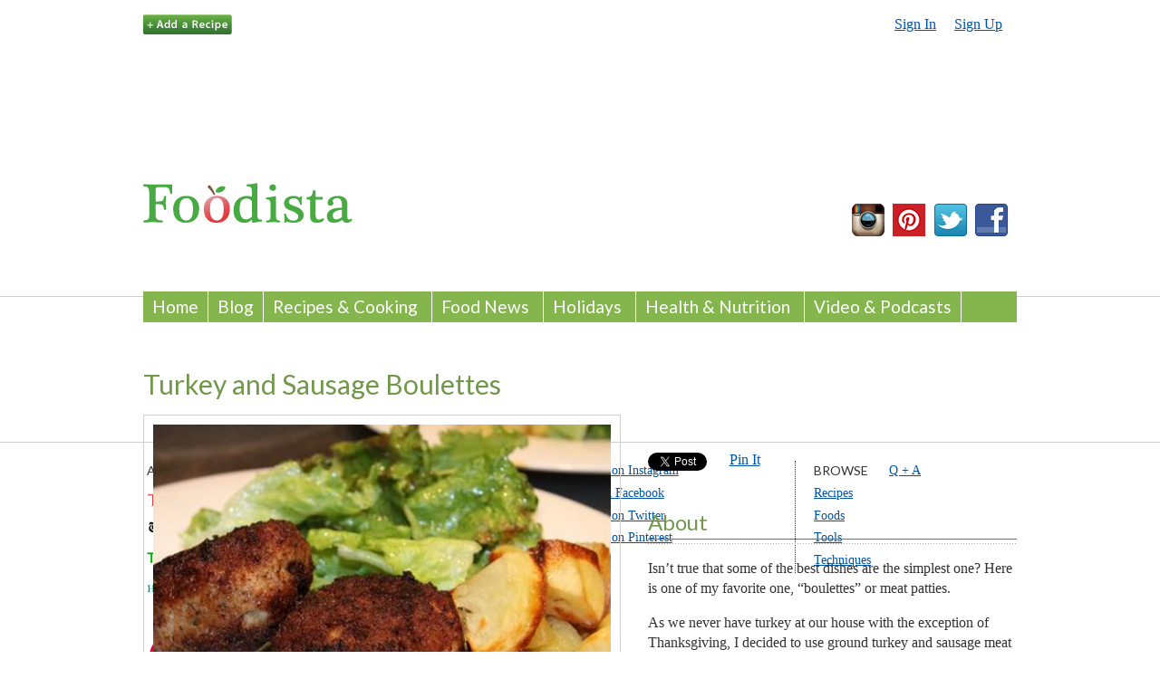

--- FILE ---
content_type: text/html; charset=utf-8
request_url: https://www.google.com/recaptcha/api2/aframe
body_size: -86
content:
<!DOCTYPE HTML><html><head><meta http-equiv="content-type" content="text/html; charset=UTF-8"></head><body><script nonce="rHGLYGHHwIkRyLUVnncsiw">/** Anti-fraud and anti-abuse applications only. See google.com/recaptcha */ try{var clients={'sodar':'https://pagead2.googlesyndication.com/pagead/sodar?'};window.addEventListener("message",function(a){try{if(a.source===window.parent){var b=JSON.parse(a.data);var c=clients[b['id']];if(c){var d=document.createElement('img');d.src=c+b['params']+'&rc='+(localStorage.getItem("rc::a")?sessionStorage.getItem("rc::b"):"");window.document.body.appendChild(d);sessionStorage.setItem("rc::e",parseInt(sessionStorage.getItem("rc::e")||0)+1);localStorage.setItem("rc::h",'1769094299735');}}}catch(b){}});window.parent.postMessage("_grecaptcha_ready", "*");}catch(b){}</script></body></html>

--- FILE ---
content_type: text/css
request_url: https://www.foodista.com/sites/all/themes/blog/css/tabs.css?stu3tg
body_size: 504
content:
/**
 * @file
 * Tabs Styling
 *
 * Adds styles for the primary and secondary tabs.
 *
 * Compare this with default CSS found in the system module's stylesheet (a copy
 * of which is in drupal6-reference.css, line 510.)
 */

ul.primary {
  margin: 0;
  padding: 0 0 0 10px; /* LTR */
  border-bottom: 1px solid #777777;
  list-style: none;
  white-space: nowrap;
  line-height: normal;
}

#content ul.primary li {
  float: left; /* LTR */
  margin: 0 5px 0 0;
  padding: 0;
  border-left: 1px solid #777777;
}

ul.primary li a {
    border-right: 1px solid #777777;
    border-top: 1px solid #777777;
    border-width: 1px 1px 0 0;
    color: #777777;
    display: block;
    font-weight: bold;
    height: 24px;
    margin: 0;
    padding: 4px 13px;
    text-decoration: none;
}

ul.primary li a .tab {
  display: block;
  height: 20px; /* 24px (parent) - 4px (padding) */
  margin: 0;
  padding: 0px;
  border-width: 0;
  line-height: 20px;
}

ul.primary li a:hover {
  border-width: 0;
  background-color: transparent;
  margin: 0;
  padding: 4px 13px;
  border-top: 1px solid #777777;
  border-right: 1px solid #777777;
}

ul.primary li a:hover .tab {
  margin: 0;
}

ul.primary li.active a {
  color: #000;
  background-color: transparent;
  border-right: 1px solid #777777;
  border-top: 1px solid #777777;
  border-left: none;
  margin: 0;
}

ul.primary li.active a:hover {
  color: #000;
  background-color: transparent;
  border-top: 1px solid #777777;
  margin: 0;
}

ul.primary li.active a .tab,
ul.primary li.active a:hover .tab {
}

ul.secondary {
  margin: 0;
  padding: 0 0 0 5px; /* LTR */
  border-bottom: 1px solid #c0c0c0;
  list-style: none;
  white-space: nowrap;
}

ul.secondary li {
  float: left; /* LTR */
  margin: 0 5px 0 0;
  padding: 5px 0;
  border-right: none; /* LTR */
}

ul.secondary a {
  display: block;
  height: 24px;
  margin: 0;
  padding: 0;
  border: 1px solid #c0c0c0;
  text-decoration: none;
  color: #777;
}

ul.secondary a .tab {
  display: block;
  height: 18px; /* 24px (parent) - 6px (padding) */
  margin: 0;
  padding: 3px 8px;
  line-height: 18px;
}

ul.secondary a:hover {
}

ul.secondary a.active,
ul.secondary a.active:hover {
  border: 1px solid #c0c0c0;
  color: #000;
}


--- FILE ---
content_type: text/css
request_url: https://www.foodista.com/sites/all/themes/blog/css/nodes.css?stu3tg
body_size: 736
content:
/**
 * @file
 * Node Styling
 *
 * Style anything that isn't in the $content variable.
 */


.node /* Node wrapper */ {
}

.node-sticky /* A sticky node (displayed before others in a list) */ {
}

.node-unpublished /* Unpublished nodes */ {
  /* background-color: #fff4f4; */ /* Drupal core uses a #fff4f4 background */
}

.node-unpublished div.unpublished,
.comment-unpublished div.unpublished /* The word "Unpublished" displayed underneath the content. */ {
  height: 0;
  overflow: visible;
  color: #d8d8d8;
  font-size: 75px;
  line-height: 1;
  font-family: Impact, "Arial Narrow", Helvetica, sans-serif;
  font-weight: bold;
  text-transform: uppercase;
  text-align: center;
  word-wrap: break-word; /* A very nice CSS3 property */
}

.node-by-viewer /* A node created by the current user */ {
}

.node-teaser /* A node displayed as teaser */ {
}

/* All nodes are given a node-type-FOO class that describes the type of
 * content that it is. If you create a new content type called
 * "my-custom-type", it will receive a "node-type-my-custom-type" class.
 */
.node-type-page /* Page content node */ {
}

.node-type-story /* Story content node */ {
}

h2.node-title /* Node title */ {
}

.marker /* "New" or "Updated" marker for content that is new or updated for the current user */ {
  color: #c00;
}

.node .picture /* The picture of the node author */ {
}

.node.node-unpublished .picture,
.comment.comment-unpublished .picture {
  position: relative; /* Otherwise floated pictures will appear below the "Unpublished" text. */
}

.node .meta /* Wrapper for submitted and terms data */ {
}

.node .submitted /* The "posted by" information */ {
}

.node .terms /* Node terms (taxonomy) */ {
}

.node .content /* Node's content wrapper */ {
}

.node ul.links /* Node links. See also the ul.links declaration in the pages.css. */ {
}

.preview .node /* Preview of the content before submitting new or updated content */ {
  /* background-color: #ffffea; */ /* Drupal core uses a #ffffea background */
}
